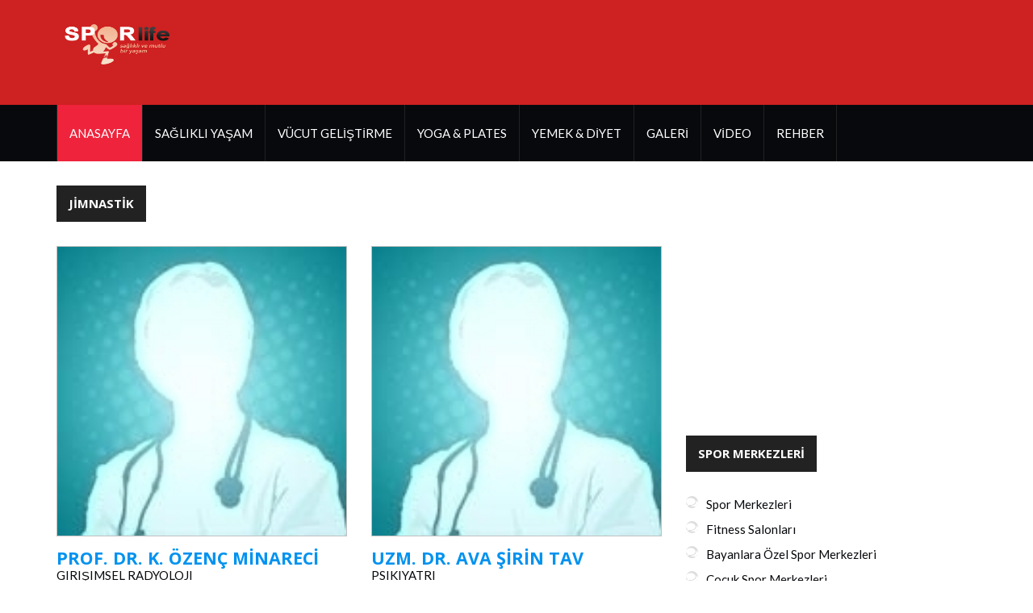

--- FILE ---
content_type: text/html; Charset=windows-1254
request_url: https://www.sporlife.net/rehber.asp?ara=1&kategori=Jimnastik
body_size: 36385
content:
<!DOCTYPE html PUBLIC "-//W3C//DTD XHTML 1.0 Transitional//EN" "http://www.w3.org/TR/xhtml1/DTD/xhtml1-transitional.dtd">
<html lang="tr">
	<head>

<head>
<title>  Jimnastik</title>
<meta name="keywords" content="  Jimnastik, spor salonu, fitness merkezi, sağlıklı yaşam, yaşam koçu, egzersiz, eğitmen, kilo ver"/>
<meta name="description" content=" Detaylı Bilgileri.  Jimnastik"/>
<meta name="Robots" content="index,follow" />
<meta content="text/html; charset=windows-1254" http-equiv="Content-Type" />
<meta http-equiv="Content-Type" content="text/html; charset=windows-1254" />
<meta content="tr" http-equiv="Content-Language" />
<meta name="language" content="tr" />
<link rel="alternate" hreflang="en" href="https://www.sporlife.net/doctors_in_turkey.asp" />
<link rel="icon" type="image/x-icon" href="/i/favicon.ico" />
		<meta charset="utf-8">
		<meta http-equiv="X-UA-Compatible" content="IE=edge">
		<meta name="viewport" content="width=device-width, initial-scale=1">
		<link href="https://fonts.googleapis.com/css?family=Open+Sans:400,700%7CLato:300,400" rel="stylesheet"> 
		<link type="text/css" rel="stylesheet" href="/css/bootstrap.min.css"/>
		<link type="text/css" rel="stylesheet" href="/css/owl.carousel.css" />
		<link type="text/css" rel="stylesheet" href="/css/owl.theme.default.css" />
		<link rel="stylesheet" href="/css/font-awesome.min.css">
		<link type="text/css" rel="stylesheet" href="/css/style2.css"/>
		<!--[if lt IE 9]>
		  <script src="https://oss.maxcdn.com/html5shiv/3.7.3/html5shiv.min.js"></script>
		  <script src="https://oss.maxcdn.com/respond/1.4.2/respond.min.js"></script>
		<![endif]-->
    </head>
	<body>
		<header id="header">

			<div id="center-header">
				<div class="container">
					<div class="header-logo">
						<a href="/" class="logo"><img src="/logo/logo.png" alt="Spor Life - Sağlıklı ve Mutlu Yaşama Rehberiniz" width="150" height="70"></a>
					</div>
					<div class="header-ads"><script async src="https://pagead2.googlesyndication.com/pagead/js/adsbygoogle.js"></script>
<!-- yeni üst 2 -->
<ins class="adsbygoogle"
     style="display:inline-block;width:728px;height:90px"
     data-ad-client="ca-pub-1205485814168985"
     data-ad-slot="3469462216"></ins>
<script>
     (adsbygoogle = window.adsbygoogle || []).push({});
</script></div>
				</div>
			</div>
			<div id="nav-header">
				<div class="container">
					<nav id="main-nav">
						<div class="nav-logo">
							<a href="/" class="logo"><img src="/logo/logo.png" alt="Spor Life - Sağlıklı ve Mutlu Yaşama Rehberiniz" width="150" height="70"></a>
						</div>
						<ul class="main-nav nav navbar-nav">
							<li class="active"><a href="/">ANASAYFA</a></li>
							<li><a href="/saglikli_yasam.asp">SAĞLIKLI YAŞAM</a></li>
							<li><a href="/vucut_gelistirme_fitness.asp">VÜCUT GELİŞTİRME</a></li>
							<li><a href="/yoga_plates.asp">YOGA & PLATES</a></li>
							<li><a href="/yemek_diyet.asp">YEMEK & DİYET</a></li>
							<li><a href="/foto_galeri.asp">GALERİ</a></li>
							<li><a href="/videolar.asp">VİDEO</a></li>
							<li><a href="/rehber.asp">REHBER</a></li>
						</ul>
					</nav>
					<div class="button-nav">
						<button class="nav-collapse-btn"><i class="fa fa-bars"></i></button>
					</div>
				</div>
			</div>
		</header>
		


				<div class="section">
			<div class="container">
				<div class="row">
					<div class="col-md-8">
					
							
							
						<div class="row">
							<div class="col-md-12">
								<div class="section-title">
									<h1 class="title">  Jimnastik</h1>
								</div>
							</div>

							<div class="col-md-6 col-sm-6">
								<article class="article">
									<div class="article-img3">
										<a href="/prof_dr_k_ozenc_minareci/doktorlar/162479/ANKARA">
											<img src="/spor_salonu_fitness_aerobik_yoga_plates_mekanlari/doktor_resmi_yok.jpg" alt="Prof. Dr. K. Özenç Minareci">
										</a>
									</div>
									<div class="article-body">
										<h3 class="article-title3"><a href="/prof_dr_k_ozenc_minareci/doktorlar/162479/ANKARA">Prof. Dr. K. Özenç Minareci</a></h3>
										<p><a href="/prof_dr_k_ozenc_minareci/doktorlar/162479/ANKARA"><a href="/prof_dr_k_ozenc_minareci/doktorlar/162479/ANKARA">GIRIŞIMSEL RADYOLOJI
</a></a></p>
										<ul class="article-meta">
											<li>ANKARA / MERKEZ</li>
										</ul>
										<p><b>ADRES :</b> HÜSREV GEREDE CD. NO:75 TEŞVIKIYE, 

ŞIŞLI, 
İSTANBUL

					
				</p>
										<p><b>TELEFON :</b> </p>

									</div>
								</article>
							</div>
							<div class="col-md-6 col-sm-6">
								<article class="article">
									<div class="article-img3">
										<a href="/uzm_dr_ava_sirin_tav/doktorlar/162478/İSTANBUL">
											<img src="/spor_salonu_fitness_aerobik_yoga_plates_mekanlari/doktor_resmi_yok.jpg" alt="Uzm. Dr. Ava şirin Tav">
										</a>
									</div>
									<div class="article-body">
										<h3 class="article-title3"><a href="/uzm_dr_ava_sirin_tav/doktorlar/162478/İSTANBUL">Uzm. Dr. Ava şirin Tav</a></h3>
										<p><a href="/uzm_dr_ava_sirin_tav/doktorlar/162478/İSTANBUL"><a href="/uzm_dr_ava_sirin_tav/doktorlar/162478/İSTANBUL">PSIKIYATRI
</a></a></p>
										<ul class="article-meta">
											<li>İSTANBUL / MERKEZ</li>
										</ul>
										<p><b>ADRES :</b> CADDEBOSTAN,  BAĞDAT PALAS APARTMANI,  BAĞDAT CD. NO:302/1 D:KAT:4 DAİRE:13,  34728 KADıKÖY/İSTANBUL, 

KADıKÖY, 
İSTANBUL

					
				</p>
										<p><b>TELEFON :</b> </p>

									</div>
								</article>
							</div>
							<div class="col-md-6 col-sm-6">
								<article class="article">
									<div class="article-img3">
										<a href="/psk_tolga_gungor/doktorlar/162477/İSTANBUL">
											<img src="/spor_salonu_fitness_aerobik_yoga_plates_mekanlari/doktor_resmi_yok.jpg" alt="Psk. Tolga Güngör">
										</a>
									</div>
									<div class="article-body">
										<h3 class="article-title3"><a href="/psk_tolga_gungor/doktorlar/162477/İSTANBUL">Psk. Tolga Güngör</a></h3>
										<p><a href="/psk_tolga_gungor/doktorlar/162477/İSTANBUL"><a href="/psk_tolga_gungor/doktorlar/162477/İSTANBUL">BAKıRKÖY PSIKOLOJI
</a></a></p>
										<ul class="article-meta">
											<li>İSTANBUL / MERKEZ</li>
										</ul>
										<p><b>ADRES :</b> İSTASYON MH. ŞEHIT ERDAL ÇıNAR SK. NO:1, 


KÜÇÜKÇEKMECE

					
				</p>
										<p><b>TELEFON :</b> </p>

									</div>
								</article>
							</div>
							<div class="col-md-6 col-sm-6">
								<article class="article">
									<div class="article-img3">
										<a href="/op_dr_ayse_elcin_okar_turkkan/doktorlar/162476/İSTANBUL">
											<img src="/spor_salonu_fitness_aerobik_yoga_plates_mekanlari/doktor_resmi_yok.jpg" alt="Op. Dr. Ayşe Elçin Okar Türkkan">
										</a>
									</div>
									<div class="article-body">
										<h3 class="article-title3"><a href="/op_dr_ayse_elcin_okar_turkkan/doktorlar/162476/İSTANBUL">Op. Dr. Ayşe Elçin Okar Türkkan</a></h3>
										<p><a href="/op_dr_ayse_elcin_okar_turkkan/doktorlar/162476/İSTANBUL"><a href="/op_dr_ayse_elcin_okar_turkkan/doktorlar/162476/İSTANBUL">KAĞıTHANE KADıN HASTALıKLARı VE DOĞUM
</a></a></p>
										<ul class="article-meta">
											<li>İSTANBUL / MERKEZ</li>
										</ul>
										<p><b>ADRES :</b> MERKEZ MH. BURCU SK. NO:9, 


KAĞıTHANE

					
				</p>
										<p><b>TELEFON :</b> </p>

									</div>
								</article>
							</div>
							<div class="col-md-6 col-sm-6">
								<article class="article">
									<div class="article-img3">
										<a href="/dt_onur_sutlu/doktorlar/162475/İSTANBUL">
											<img src="/spor_salonu_fitness_aerobik_yoga_plates_mekanlari/doktor_resmi_yok.jpg" alt="Dt. Onur Sütlü">
										</a>
									</div>
									<div class="article-body">
										<h3 class="article-title3"><a href="/dt_onur_sutlu/doktorlar/162475/İSTANBUL">Dt. Onur Sütlü</a></h3>
										<p><a href="/dt_onur_sutlu/doktorlar/162475/İSTANBUL"><a href="/dt_onur_sutlu/doktorlar/162475/İSTANBUL">KARTAL DIŞ HEKIMI
</a></a></p>
										<ul class="article-meta">
											<li>İSTANBUL / MERKEZ</li>
										</ul>
										<p><b>ADRES :</b> ORTA MH. YALNıZ SELVI CD. SOĞANLıK NO:43/A, 


KARTAL

					
				</p>
										<p><b>TELEFON :</b> </p>

									</div>
								</article>
							</div>
							<div class="col-md-6 col-sm-6">
								<article class="article">
									<div class="article-img3">
										<a href="/dt_seyfettin_yanik/doktorlar/162474/İSTANBUL">
											<img src="/spor_salonu_fitness_aerobik_yoga_plates_mekanlari/doktor_resmi_yok.jpg" alt="Dt. Seyfettin Yanık">
										</a>
									</div>
									<div class="article-body">
										<h3 class="article-title3"><a href="/dt_seyfettin_yanik/doktorlar/162474/İSTANBUL">Dt. Seyfettin Yanık</a></h3>
										<p><a href="/dt_seyfettin_yanik/doktorlar/162474/İSTANBUL"><a href="/dt_seyfettin_yanik/doktorlar/162474/İSTANBUL">DIŞ HEKIMI
</a></a></p>
										<ul class="article-meta">
											<li>İSTANBUL / MERKEZ</li>
										</ul>
										<p><b>ADRES :</b> MERKEZEFENDI MH. GÜMÜŞSUYU DAVUTPAŞA CD. G-54. SK., 

ZEYTINBURNU, 
İSTANBUL

					
				</p>
										<p><b>TELEFON :</b> </p>

									</div>
								</article>
							</div>
							<div class="col-md-6 col-sm-6">
								<article class="article">
									<div class="article-img3">
										<a href="/dkt_beyza_asar/doktorlar/162473/İSTANBUL">
											<img src="/spor_salonu_fitness_aerobik_yoga_plates_mekanlari/doktor_resmi_yok.jpg" alt="Dkt. Beyza Asar">
										</a>
									</div>
									<div class="article-body">
										<h3 class="article-title3"><a href="/dkt_beyza_asar/doktorlar/162473/İSTANBUL">Dkt. Beyza Asar</a></h3>
										<p><a href="/dkt_beyza_asar/doktorlar/162473/İSTANBUL"><a href="/dkt_beyza_asar/doktorlar/162473/İSTANBUL">DIL VE KONUŞMA TERAPISI
</a></a></p>
										<ul class="article-meta">
											<li>İSTANBUL / MERKEZ</li>
										</ul>
										<p><b>ADRES :</b> LVARı YEŞILKENT 2 SITESI DERYA APARTMAN KAT 1 DAIRE 3,  BEYLIKDÜZÜ,  İSTANBUL, 

BEYLIKDÜZÜ, 
İSTANBUL

					
				</p>
										<p><b>TELEFON :</b> </p>

									</div>
								</article>
							</div>
							<div class="col-md-6 col-sm-6">
								<article class="article">
									<div class="article-img3">
										<a href="/dr_ogr_uyesi_sevda_gumus_sanli/doktorlar/162472/İSTANBUL">
											<img src="/spor_salonu_fitness_aerobik_yoga_plates_mekanlari/doktor_resmi_yok.jpg" alt="Dr. Öğr. Üyesi Sevda Gümüş şanlı">
										</a>
									</div>
									<div class="article-body">
										<h3 class="article-title3"><a href="/dr_ogr_uyesi_sevda_gumus_sanli/doktorlar/162472/İSTANBUL">Dr. Öğr. Üyesi Sevda Gümüş şanlı</a></h3>
										<p><a href="/dr_ogr_uyesi_sevda_gumus_sanli/doktorlar/162472/İSTANBUL"><a href="/dr_ogr_uyesi_sevda_gumus_sanli/doktorlar/162472/İSTANBUL">PSIKIYATRI
</a></a></p>
										<ul class="article-meta">
											<li>İSTANBUL / MERKEZ</li>
										</ul>
										<p><b>ADRES :</b> TEM AVRUPA OTOYOLU GÖZTEPE ÇıKıŞı NO: 1BAĞCıLAR, 


İSTANBUL

					
				</p>
										<p><b>TELEFON :</b> </p>

									</div>
								</article>
							</div>
<div style="color:black">
 <b>1.</a></b>
<a href="?ara=1&firma=&sehir=&ilce=&kategori=Jimnastik&branj=&sayfa=2&sirala=" title="2. Sayfa">2.</a></b>
<a href="?ara=1&firma=&sehir=&ilce=&kategori=Jimnastik&branj=&sayfa=3&sirala=" title="3. Sayfa">3.</a></b>
<a href="?ara=1&firma=&sehir=&ilce=&kategori=Jimnastik&branj=&sayfa=4&sirala=" title="4. Sayfa">4.</a></b>
<a href="?ara=1&firma=&sehir=&ilce=&kategori=Jimnastik&branj=&sayfa=5&sirala=" title="5. Sayfa">5.</a></b>
<a href="?ara=1&firma=&sehir=&ilce=&kategori=Jimnastik&branj=&sayfa=6&sirala=" title="6. Sayfa">6.</a></b>
<a href="?ara=1&firma=&sehir=&ilce=&kategori=Jimnastik&branj=&sayfa=7&sirala=" title="7. Sayfa">7.</a></b>
<a href="?ara=1&firma=&sehir=&ilce=&kategori=Jimnastik&branj=&sayfa=8&sirala=" title="8. Sayfa">8.</a></b>
<a href="?ara=1&firma=&sehir=&ilce=&kategori=Jimnastik&branj=&sayfa=9&sirala=" title="9. Sayfa">9.</a></b>
<a href="?ara=1&firma=&sehir=&ilce=&kategori=Jimnastik&branj=&sayfa=10&sirala=" title="10. Sayfa">10.</a></b>
<a href="?ara=1&firma=&sehir=&ilce=&kategori=Jimnastik&branj=&sayfa=11&sirala=" title="11. Sayfa">11.</a></b><b>. . .</b>
<a href="?ara=1&firma=&sehir=&ilce=&kategori=Jimnastik&branj=&sayfa=20299&sirala=" title="20299. Sayfa">20299.</a></b>
<a href="?ara=1&firma=&sehir=&ilce=&kategori=Jimnastik&branj=&sayfa=20300&sirala=" title="20300. Sayfa">20300.</a></b>
<a href="?ara=1&firma=&sehir=&ilce=&kategori=Jimnastik&branj=&sayfa=20301&sirala=" title="20301. Sayfa">20301.</a></b>
<a href="?ara=1&firma=&sehir=&ilce=&kategori=Jimnastik&branj=&sayfa=20302&sirala=" title="20302. Sayfa">20302.</a></b>
<a href="?ara=1&firma=&sehir=&ilce=&kategori=Jimnastik&branj=&sayfa=20303&sirala=" title="20303. Sayfa">20303.</a></b>
<a href="?ara=1&firma=&sehir=&ilce=&kategori=Jimnastik&branj=&sayfa=20304&sirala=" title="20304. Sayfa">20304.</a></b>
<font face="Verdana">
<a href="?ara=1&firma=&sehir=&ilce=&kategori=Jimnastik&branj=&sayfa=2&sirala=" title="Sonraki Sayfa">[»]</a></font>
<font face="Verdana">
<a href="?ara=1&firma=&sehir=&ilce=&kategori=Jimnastik&branj=&sayfa=20304&sirala=" title="Son Sayfa">[»»]</a></font>
</div>
</div>
						<div class="row">
						</div>
					</div>
					<div class="col-md-4">
						<div class="widget center-block hidden-xs"><script async src="https://pagead2.googlesyndication.com/pagead/js/adsbygoogle.js"></script>
<!-- yeni kare -->
<ins class="adsbygoogle"
     style="display:block"
     data-ad-client="ca-pub-1205485814168985"
     data-ad-slot="5117585809"
     data-ad-format="auto"
     data-full-width-responsive="true"></ins>
<script>
     (adsbygoogle = window.adsbygoogle || []).push({});
</script>
						</div>
						
<div class="widget tweets-widget">
								<div class="section-title">
									<h2 class="title">Spor Merkezleri</h2>
								</div>	

<ul>
<li class="tweet2"><i class="fa fa-comments"></i><div class="tweet-body"><p><a href="/rehber.asp?ara=1&amp;kategori=Spor Merkezleri">Spor Merkezleri</a></p></div></li>
<li class="tweet2"><i class="fa fa-comments"></i><div class="tweet-body"><p><a href="/rehber.asp?ara=1&amp;kategori=Fitness">Fitness Salonları</a></p></div></li>
<li class="tweet2"><i class="fa fa-comments"></i><div class="tweet-body"><p><a href="/rehber.asp?ara=1&amp;kategori=Bayanlara Özel Spor Merkezleri">Bayanlara Özel Spor Merkezleri</a></p></div></li>
<li class="tweet2"><i class="fa fa-comments"></i><div class="tweet-body"><p><a href="/rehber.asp?ara=1&amp;kategori=Çocuk Spor Merkezleri">Çocuk Spor Merkezleri</a></p></div></li>
<li class="tweet2"><i class="fa fa-comments"></i><div class="tweet-body"><p><a href="/rehber.asp?ara=1&amp;kategori=Dans Okulları">Dans Okulları</a></p></div></li>
<li class="tweet2"><i class="fa fa-comments"></i><div class="tweet-body"><p><a href="/rehber.asp?ara=1&amp;kategori=Power Plate">Power Plate</a></p></div></li>
<li class="tweet2"><i class="fa fa-comments"></i><div class="tweet-body"><p><a href="/rehber.asp?ara=1&amp;kategori=Windsurf">Windsurf Okulları</a></p></div></li>
<li class="tweet2"><i class="fa fa-comments"></i><div class="tweet-body"><p><a href="/rehber.asp?ara=1&amp;kategori=Yelken">Yelken</a></p></div></li>
<li class="tweet2"><i class="fa fa-comments"></i><div class="tweet-body"><p><a href="/rehber.asp?ara=1&amp;kategori=Pilates Stüdyoları">Kişiye Özel Pilates Stüdyoları</a></p></div></li>
<li class="tweet2"><i class="fa fa-comments"></i><div class="tweet-body"><p><a href="/rehber.asp?ara=1&amp;kategori=Pilates - Yoga">Pilates - Yoga</a></p></div></li>
<li class="tweet2"><i class="fa fa-comments"></i><div class="tweet-body"><p><a href="/rehber.asp?ara=1&amp;kategori=Buz Pateni">Buz Pateni Tesisleri</a></p></div></li>
<li class="tweet2"><i class="fa fa-comments"></i><div class="tweet-body"><p><a href="/rehber.asp?ara=1&amp;kategori=Personal Training">Personal Training</a></p></div></li>
<li class="tweet2"><i class="fa fa-comments"></i><div class="tweet-body"><p><a href="/rehber.asp?ara=1&amp;kategori=Bowling Salonları">Bowling Salonları</a></p></div></li>
<li class="tweet2"><i class="fa fa-comments"></i><div class="tweet-body"><p><a href="/rehber.asp?ara=1&amp;kategori=Dalış Merkezleri">Dalış Merkezleri</a></p></div></li>
<li class="tweet2"><i class="fa fa-comments"></i><div class="tweet-body"><p><a href="/rehber.asp?ara=1&amp;kategori=Fizik Tedavi Merkezleri">Fizik Tedavi Merkezleri</a></p></div></li>
<li class="tweet2"><i class="fa fa-comments"></i><div class="tweet-body"><p><a href="/rehber.asp?ara=1&amp;kategori=Kış Sporları">Kış Sporları</a></p></div></li>
<li class="tweet2"><i class="fa fa-comments"></i><div class="tweet-body"><p><a href="/rehber.asp?ara=1&amp;kategori=Paintball">Paintball Merkezleri</a></p></div></li>
<li class="tweet2"><i class="fa fa-comments"></i><div class="tweet-body"><p><a href="/rehber.asp?ara=1&amp;kategori=Binicilik Merkezleri">Binicilik Merkezleri</a></p></div></li>
<li class="tweet2"><i class="fa fa-comments"></i><div class="tweet-body"><p><a href="/rehber.asp?ara=1&amp;kategori=SPA">SPA</a></p></div></li>
<li class="tweet2"><i class="fa fa-comments"></i><div class="tweet-body"><p><a href="/rehber.asp?ara=1&amp;kategori=Savunma Sanatları">Savunma Sanatları</a></p></div></li>
<li class="tweet2"><i class="fa fa-comments"></i><div class="tweet-body"><p><a href="/rehber.asp?ara=1&amp;kategori=Spor Mağazaları">Spor Mağazaları</a></p></div></li>
<li class="tweet2"><i class="fa fa-comments"></i><div class="tweet-body"><p><a href="/rehber.asp?ara=1&amp;kategori=Halı Saha">Halı Saha</a></p></div></li>
<li class="tweet2"><i class="fa fa-comments"></i><div class="tweet-body"><p><a href="/rehber.asp?ara=1&amp;kategori=Bayilik Veren Spor Merkezleri">Bayilik Veren Spor Merkezleri</a></p></div></li>
<li class="tweet2"><i class="fa fa-comments"></i><div class="tweet-body"><p><a href="/rehber.asp?ara=1&amp;kategori=Açık Havuz">Açık Havuzlar</a></p></div></li>
<li class="tweet2"><i class="fa fa-comments"></i><div class="tweet-body"><p><a href="/rehber.asp?ara=1&amp;kategori=Kapalı Havuz">Kapalı Havuzlar</a></p></div></li>
<li class="tweet2"><i class="fa fa-comments"></i><div class="tweet-body"><p><a href="/rehber.asp?ara=1&amp;kategori=Aquapark">Aquaparklar</a></p></div></li>
<li class="tweet2"><i class="fa fa-comments"></i><div class="tweet-body"><p><a href="/rehber.asp?ara=1&amp;kategori=Cimnastik">Cimnastik</a></p></div></li>
<li class="tweet2"><i class="fa fa-comments"></i><div class="tweet-body"><p><a href="/rehber.asp?ara=1&amp;kategori=Basketbol">Basketbol Spor Okulu</a></p></div></li>
<li class="tweet2"><i class="fa fa-comments"></i><div class="tweet-body"><p><a href="/rehber.asp?ara=1&amp;kategori=Futbol">Futbol Spor Okulu</a></p></div></li>
<li class="tweet2"><i class="fa fa-comments"></i><div class="tweet-body"><p><a href="/rehber.asp?ara=1&amp;kategori=Eskrim">Eskrim Spor Okulu</a></p></div></li>
<li class="tweet2"><i class="fa fa-comments"></i><div class="tweet-body"><p><a href="/rehber.asp?ara=1&amp;kategori=Jimnastik">Jimnastik Spor Okulu</a></p></div></li>
<li class="tweet2"><i class="fa fa-comments"></i><div class="tweet-body"><p><a href="/rehber.asp?ara=1&amp;kategori=Tenis">Tenis Spor Okulu</a></p></div></li>
<li class="tweet2"><i class="fa fa-comments"></i><div class="tweet-body"><p><a href="/rehber.asp?ara=1&amp;kategori=Voleybol">Voleybol Spor Okulu</a></p></div></li>
<li class="tweet2"><i class="fa fa-comments"></i><div class="tweet-body"><p><a href="/rehber.asp?ara=1&amp;kategori=Yaz Okulları">Yaz Okulları</a></p></div></li>
<li class="tweet2"><i class="fa fa-comments"></i><div class="tweet-body"><p><a href="/rehber.asp?ara=1&amp;kategori=Yüzme">Yüzme Spor Okulu</a></p></div></li>
<li class="tweet2"><i class="fa fa-comments"></i><div class="tweet-body"><p><a href="/rehber.asp?ara=1&amp;kategori=Kayak">Kayak</a></p></div></li>


</u>



</div>
<div class="widget social-widget">
							<div class="widget-title">
								<h2 class="title">Bizi Takip Edin</h2>
							</div>
							<ul>
								<li><a href="https://www.facebook.com/sporlifeportal" class="facebook"><i class="fa fa-facebook"></i><br><span>Facebook</span></a></li>
								<li><a href="https://twitter.com/sporlife_net" class="twitter"><i class="fa fa-twitter"></i><br><span>Twitter</span></a></li>
								<li><a href="https://plus.google.com/110505746998446726452" class="google"><i class="fa fa-google"></i><br><span>Google+</span></a></li>
								<li><a href="http://instagram.com/sporlife_net" class="instagram"><i class="fa fa-instagram"></i><br><span>Instagram</span></a></li>
								<li><a href="https://www.youtube.com/channel/UC1O342H1BMGEt9A54vPCxGA" class="youtube"><i class="fa fa-youtube"></i><br><span>Youtube</span></a></li>
								<li><a href="/rss.asp" class="rss"><i class="fa fa-rss"></i><br><span>RSS</span></a></li>
							</ul>
						</div>
						<div class="widget">							
								<div class="section-title">
									<h2 class="title">POPÜLER VİDEOLAR</h2>
								</div>							

							<article class="article widget-article">
								<div class="article-img">
									<a href="/video/evde_yapabileceginiz_kardiyo_hareketleri/234/">
										<img src="/sayfa/evde_yapilabilecek_kardiyo_hareketleri.jpg" alt="Evde Yapabileceğiniz Kardiyo Hareketleri">
									</a>
								</div>
								<div class="article-body">
									<h4 class="article-title"><a href="/video/evde_yapabileceginiz_kardiyo_hareketleri/234/">Evde Yapabileceğiniz Kardiyo Hareketleri</a></h4>
									<ul class="article-meta">
										<li><i class="fa fa-clock-o"></i> 11 Mart I Salı</li>
										
									</ul>
								</div>
							</article>
								
							<article class="article widget-article">
								<div class="article-img">
									<a href="/video/kilo_vermeye_yarayan_egzersizler/368/">
										<img src="/sayfa/kilo_vermeye_yarayan_egzersizler.jpg" alt="Kilo Vermeye Yarayan Egzersizler">
									</a>
								</div>
								<div class="article-body">
									<h4 class="article-title"><a href="/video/kilo_vermeye_yarayan_egzersizler/368/">Kilo Vermeye Yarayan Egzersizler</a></h4>
									<ul class="article-meta">
										<li><i class="fa fa-clock-o"></i> 11 Haziran I Çarşamba</li>
										
									</ul>
								</div>
							</article>
								
							<article class="article widget-article">
								<div class="article-img">
									<a href="/video/thigh_gap__evde_plates_keyfi/347/">
										<img src="/sayfa/thigh_gap_evde_plates_keyfi.jpg" alt="Thigh Gap - Evde Plates Keyfi">
									</a>
								</div>
								<div class="article-body">
									<h4 class="article-title"><a href="/video/thigh_gap__evde_plates_keyfi/347/">Thigh Gap - Evde Plates Keyfi</a></h4>
									<ul class="article-meta">
										<li><i class="fa fa-clock-o"></i> 5 Haziran I Perşembe</li>
										
									</ul>
								</div>
							</article>
								
							<article class="article widget-article">
								<div class="article-img">
									<a href="/video/en_iyi_karin_egzersizleri/280/">
										<img src="/sayfa/en_iyi_karin_egzersizleri_67674.jpg" alt="En İyi Karın Egzersizleri">
									</a>
								</div>
								<div class="article-body">
									<h4 class="article-title"><a href="/video/en_iyi_karin_egzersizleri/280/">En İyi Karın Egzersizleri</a></h4>
									<ul class="article-meta">
										<li><i class="fa fa-clock-o"></i> 15 Mart I Cumartesi</li>
										
									</ul>
								</div>
							</article>
								
							<article class="article widget-article">
								<div class="article-img">
									<a href="/video/yoga__esneme_ve_rahatlama_hareketleri/236/">
										<img src="/sayfa/yoga_esneme_ve_rahatlama_hareketleri.jpg" alt="Yoga - Esneme ve Rahatlama Hareketleri">
									</a>
								</div>
								<div class="article-body">
									<h4 class="article-title"><a href="/video/yoga__esneme_ve_rahatlama_hareketleri/236/">Yoga - Esneme ve Rahatlama Hareketleri</a></h4>
									<ul class="article-meta">
										<li><i class="fa fa-clock-o"></i> 11 Mart I Salı</li>
										
									</ul>
								</div>
							</article>
								
							<article class="article widget-article">
								<div class="article-img">
									<a href="/video/30_dakikalik_genel_vucut_calismasi/277/">
										<img src="/sayfa/30_dakikalik_genel_vucut_calismasi.jpg" alt="30 Dakikalık Genel Vücut Çalışması">
									</a>
								</div>
								<div class="article-body">
									<h4 class="article-title"><a href="/video/30_dakikalik_genel_vucut_calismasi/277/">30 Dakikalık Genel Vücut Çalışması</a></h4>
									<ul class="article-meta">
										<li><i class="fa fa-clock-o"></i> 15 Mart I Cumartesi</li>
										
									</ul>
								</div>
							</article>
								 
		

							

						</div>
		
		
	<div class="widget tweets-widget">
								<div class="section-title">
									<h2 class="title">POPÜLER DOKTORLAR</h2>
								</div>
							<ul>
								<li class="tweet">
									<i class="fa fa-heart-o"></i>
									<div class="tweet-body">
										<p><a href="/dr_huseyin_kazanci/doktorlar/3772/Konya" style="text-decoration: none">Dr. Hüseyin KAZANCI<br>İletişim Bilgileri</a></p>
									</div>
								</li>										
								<li class="tweet">
									<i class="fa fa-heart-o"></i>
									<div class="tweet-body">
										<p><a href="/profdr_turgay_coskun
/doktorlar/135444/Ankara
						" style="text-decoration: none">Prof.Dr. TURGAY COŞKUN
<br>İletişim Bilgileri</a></p>
									</div>
								</li>										
								<li class="tweet">
									<i class="fa fa-heart-o"></i>
									<div class="tweet-body">
										<p><a href="/prof_dr_nasih_nazli/doktorlar/32194/Ankara
" style="text-decoration: none">Prof. Dr. NASIH NAZLI<br>İletişim Bilgileri</a></p>
									</div>
								</li>										
								<li class="tweet">
									<i class="fa fa-heart-o"></i>
									<div class="tweet-body">
										<p><a href="/dr_esra_sener_yildirim
/doktorlar/115426/Çorum
						" style="text-decoration: none">Dr. Esra Şener Yıldırım
<br>İletişim Bilgileri</a></p>
									</div>
								</li>										
								<li class="tweet">
									<i class="fa fa-heart-o"></i>
									<div class="tweet-body">
										<p><a href="/profdr_tanju_aktug
/doktorlar/135357/Ankara
						" style="text-decoration: none">Prof.Dr. TANJU AKTUĞ
<br>İletişim Bilgileri</a></p>
									</div>
								</li>										

							</ul>
						</div>

					</div>
				</div>
			</div>
		</div>
		<div class="visible-lg visible-md">	 
		</div>
		<div class="section">
			<div class="container">
				<div class="row"><script async src="https://pagead2.googlesyndication.com/pagead/js/adsbygoogle.js"></script>
<!-- yeni üst -->
<ins class="adsbygoogle"
     style="display:block"
     data-ad-client="ca-pub-1205485814168985"
     data-ad-slot="9300373399"
     data-ad-format="auto"
     data-full-width-responsive="true"></ins>
<script>
     (adsbygoogle = window.adsbygoogle || []).push({});
</script>
				</div>
			</div>
		</div>
		<footer id="footer">
			<div id="top-footer" class="section">
				<div class="container">
					<div class="row">
						<div class="col-md-4">
							<div class="footer-widget about-widget">
								<div class="footer-logo">
									<a href="/" class="logo"><img src="/logo/logo.png" alt="Spor Life - Sağlıklı ve Mutlu Yaşama Rehberiniz"></a>
									<p>Daha sağlıklı ve mutlu yaşamak için sporun ne kadar önemli olduğunu iyi biliyoruz. Siz de aramıza katılın, bize destek olun.</p>
								</div>
							</div>
							<div class="footer-widget social-widget">
								<div class="widget-title">
									<h3 class="title">BİZE HEMEN ULAŞIN</h3>
								</div>
								<ul>
									<li><a href="https://www.facebook.com/sporlifeportal" class="facebook"><i class="fa fa-facebook"></i></a></li>
									<li><a href="https://twitter.com/sporlife_net" class="twitter"><i class="fa fa-twitter"></i></a></li>
									<li><a href="https://plus.google.com/110505746998446726452" class="google"><i class="fa fa-google"></i></a></li>
									<li><a href="http://instagram.com/sporlife_net" class="instagram"><i class="fa fa-instagram"></i></a></li>
									<li><a href="https://www.youtube.com/channel/UC1O342H1BMGEt9A54vPCxGA" class="youtube"><i class="fa fa-youtube"></i></a></li>
									<li><a href="/rss.asp" class="rss"><i class="fa fa-rss"></i></a></li>
								</ul>
							</div>
						</div>
						<div class="col-md-4">
							<div class="footer-widget">
								<div class="widget-title">
									<h2 class="title">Sponsor İçerik</h2>
								</div>

								<article class="article widget-article">
									<div class="article-img">
										<a href="/yazin_kosmayi_sevmemizin_sebepleri/593/">
											<img src="/sayfa/yazin-kosmayi-sevmemizin-sebepleri.jpg" alt="Yazın Koşmayı Sevmemizin Sebepleri">
										</a>
									</div>
									<div class="article-body">
										<h4 class="article-title"><a href="/yazin_kosmayi_sevmemizin_sebepleri/593/">Yazın Koşmayı Sevmemizin Sebepleri</a></h4>
										<ul class="article-meta">
											<li><i class="fa fa-clock-o"></i> 18 Kasım I Pazartesi</li>
										
										</ul>
									</div>
								</article>
								
								<article class="article widget-article">
									<div class="article-img">
										<a href="/alkolik_bir_insan_misiniz/591/">
											<img src="/sayfa/alkolik-bir-insan-misiniz.jpg" alt="Alkolik Bir İnsan Mısınız?">
										</a>
									</div>
									<div class="article-body">
										<h4 class="article-title"><a href="/alkolik_bir_insan_misiniz/591/">Alkolik Bir İnsan Mısınız?</a></h4>
										<ul class="article-meta">
											<li><i class="fa fa-clock-o"></i> 15 Kasım I Cuma</li>
										
										</ul>
									</div>
								</article>
								
								<article class="article widget-article">
									<div class="article-img">
										<a href="/babalar_gunune_ozel_aile_aktiviteleri/590/">
											<img src="/sayfa/babalar-gunune-ozel-aile-aktiviteleri.jpg" alt="Babalar Gününe Özel Aile Aktiviteleri">
										</a>
									</div>
									<div class="article-body">
										<h4 class="article-title"><a href="/babalar_gunune_ozel_aile_aktiviteleri/590/">Babalar Gününe Özel Aile Aktiviteleri</a></h4>
										<ul class="article-meta">
											<li><i class="fa fa-clock-o"></i> 13 Kasım I Çarşamba</li>
										
										</ul>
									</div>
								</article>
								 
</div>
						</div>
						<div class="col-md-4">
							<div class="footer-widget galery-widget">
								<div class="widget-title">
									<h2 class="title">FOTO GALERİ</h2>
								</div>
								<ul>
									<li><a href="galeri.asp?baslik=elektronik_sigaralar_tehlikeli_mi&amp;a=161" title="Elektronik Sigaralar Tehlikeli mi?"><img src="resim2.asp?path=galeri/elektronik-sigara-2.jpg&bx=125" alt="Elektronik Sigaralar Tehlikeli mi?" title="Elektronik Sigaralar Tehlikeli mi?"></a></li>


									<li><a href="galeri.asp?baslik=hormonlarinizi_alt_ust_eden_seyler&amp;a=196" title="Hormonlarınızı Alt Üst Eden Şeyler"><img src="resim2.asp?path=galeri/hormonlari-alt-ust-eden-seyler-diyet.jpg&bx=125" alt="Hormonlarınızı Alt Üst Eden Şeyler" title="Hormonlarınızı Alt Üst Eden Şeyler"></a></li>


									<li><a href="galeri.asp?baslik=siz_uyurken_vucudunuza_neler_olur&amp;a=218" title="Siz Uyurken Vücudunuza Neler Olur?"><img src="resim2.asp?path=galeri/siz-uyurken-vucudunuza-neler-olur9.jpg&bx=125" alt="Siz Uyurken Vücudunuza Neler Olur?" title="Siz Uyurken Vücudunuza Neler Olur?"></a></li>


									<li><a href="galeri.asp?baslik=kadin_ve_erkeklerin_uyku_aliskanliklari&amp;a=201" title="Kadın ve Erkeklerin Uyku Alışkanlıkları"><img src="resim2.asp?path=galeri/kadin-ve-erkeklerin-uyku-aliskanliklari5.jpg&bx=125" alt="Kadın ve Erkeklerin Uyku Alışkanlıkları" title="Kadın ve Erkeklerin Uyku Alışkanlıkları"></a></li>


									<li><a href="galeri.asp?baslik=yeni_annelere_asla_soylenmemesi_gerekenler&amp;a=276" title="Yeni Annelere Asla Söylenmemesi Gerekenler"><img src="resim2.asp?path=galeri/yeni-annelere-asla-soylenmemesi-gerekenler-aglayan-bebek.jpg&bx=125" alt="Yeni Annelere Asla Söylenmemesi Gerekenler" title="Yeni Annelere Asla Söylenmemesi Gerekenler"></a></li>


									<li><a href="galeri.asp?baslik=hamileyken_icki_tuketimi&amp;a=283" title="Hamileyken İçki Tüketimi"><img src="resim2.asp?path=galeri/hamileyken-alkol-icki-tuketimi-çocuk.jpg&bx=125" alt="Hamileyken İçki Tüketimi" title="Hamileyken İçki Tüketimi"></a></li>


									<li><a href="galeri.asp?baslik=kalbinize_iyi_gelen_seyler&amp;a=257" title="Kalbinize İyi Gelen Şeyler"><img src="resim2.asp?path=galeri/kalbinize_iyi_gelen_seyler_stressiz_yasam.jpg&bx=125" alt="Kalbinize İyi Gelen Şeyler" title="Kalbinize İyi Gelen Şeyler"></a></li>


									<li><a href="galeri.asp?baslik=neden_uyku_tutmaz&amp;a=265" title="Neden Uyku Tutmaz?"><img src="resim2.asp?path=galeri/neden_uyku_tutmaz_stress.jpg&bx=125" alt="Neden Uyku Tutmaz?" title="Neden Uyku Tutmaz?"></a></li>


									<li><a href="galeri.asp?baslik=vucudunuzun_limitlerini_zorlayin&amp;a=209" title="Vücudunuzun Limitlerini Zorlayın"><img src="resim2.asp?path=galeri/vucudunuzun-limitlerini-zorlayin-soguk-hava3.jpg&bx=125" alt="Vücudunuzun Limitlerini Zorlayın" title="Vücudunuzun Limitlerini Zorlayın"></a></li>


									<li><a href="galeri.asp?baslik=kafein_bagimlisi_misiniz&amp;a=290" title="Kafein Bağımlısı Mısınız?"><img src="resim2.asp?path=galeri/kafein-kahve-bagimlisimisiniz-asiri-tuketim.jpg&bx=125" alt="Kafein Bağımlısı Mısınız?" title="Kafein Bağımlısı Mısınız?"></a></li>


									<li><a href="galeri.asp?baslik=belinizin_kalinligi_sagliginiz_hakkinda_ip_uclari_veriyor&amp;a=922" title="Belinizin Kalınlığı Sağlığınız Hakkında İp Uçları Veriyor"><img src="resim2.asp?path=galeri/evde_vucut_gelistirme_jatomi_fit_inme_macfit_saglik_karin_kasi_esneme_hareketleri_barfiks_sinav_saglik.jpg&bx=125" alt="Belinizin Kalınlığı Sağlığınız Hakkında İp Uçları Veriyor" title="Belinizin Kalınlığı Sağlığınız Hakkında İp Uçları Veriyor"></a></li>


									<li><a href="galeri.asp?baslik=bembeyaz_disler_icin_3_ipucu&amp;a=934" title="Bembeyaz Dişler İçin 3 İpucu"><img src="resim2.asp?path=galeri/dis_fircasi_30_saniye_fircalanmali_kullanim_saglikli.jpg&bx=125" alt="Bembeyaz Dişler İçin 3 İpucu" title="Bembeyaz Dişler İçin 3 İpucu"></a></li>

 
	
								</ul>
							</div>
						</div>
					</div>
				</div>
			</div>
			<div id="bottom-footer" class="section">
				<div class="container">
					<div class="row">
						<div class="col-md-6 col-md-push-6">
						</div>
						<div class="col-md-6 col-md-pull-6">
							<div class="footer-copyright">
								<span>Sitedeki tüm yazılar bilgilendendirme amaçlıdır. Uzman kontrolü olmadan uygulanmamalıdır. <a href="/spor-terimleri-sozlugu.asp" title="Sağlık ve Spor Terimleri Sözlüğü" style="color: #FFFFFF">Sağlık & Spor Terimleri Sözlüğü</a> - <a href="/doctors_in_turkey.asp" title="Doctors in Turkey" style="color: #1b95e0">Doctors in Turkey</a></span>
							</div>
						</div>
					</div>
				</div>
			</div>
		</footer>
		<div id="back-to-top"></div>
		<script src="js/jquery.min.js"></script>
		<script src="js/bootstrap.min.js"></script>
		<script src="js/owl.carousel.min.js"></script>
		<script src="js/main.js"></script>
<script>
  (function(i,s,o,g,r,a,m){i['GoogleAnalyticsObject']=r;i[r]=i[r]||function(){
  (i[r].q=i[r].q||[]).push(arguments)},i[r].l=1*new Date();a=s.createElement(o),
  m=s.getElementsByTagName(o)[0];a.async=1;a.src=g;m.parentNode.insertBefore(a,m)
  })(window,document,'script','https://www.google-analytics.com/analytics.js','ga');

  ga('create', 'UA-91843108-1', 'auto');
  ga('send', 'pageview');

</script>
	</body>
</html>


--- FILE ---
content_type: text/html; charset=utf-8
request_url: https://www.google.com/recaptcha/api2/aframe
body_size: 269
content:
<!DOCTYPE HTML><html><head><meta http-equiv="content-type" content="text/html; charset=UTF-8"></head><body><script nonce="VBjJJMueNf92RWPE16Ku2Q">/** Anti-fraud and anti-abuse applications only. See google.com/recaptcha */ try{var clients={'sodar':'https://pagead2.googlesyndication.com/pagead/sodar?'};window.addEventListener("message",function(a){try{if(a.source===window.parent){var b=JSON.parse(a.data);var c=clients[b['id']];if(c){var d=document.createElement('img');d.src=c+b['params']+'&rc='+(localStorage.getItem("rc::a")?sessionStorage.getItem("rc::b"):"");window.document.body.appendChild(d);sessionStorage.setItem("rc::e",parseInt(sessionStorage.getItem("rc::e")||0)+1);localStorage.setItem("rc::h",'1769317836070');}}}catch(b){}});window.parent.postMessage("_grecaptcha_ready", "*");}catch(b){}</script></body></html>